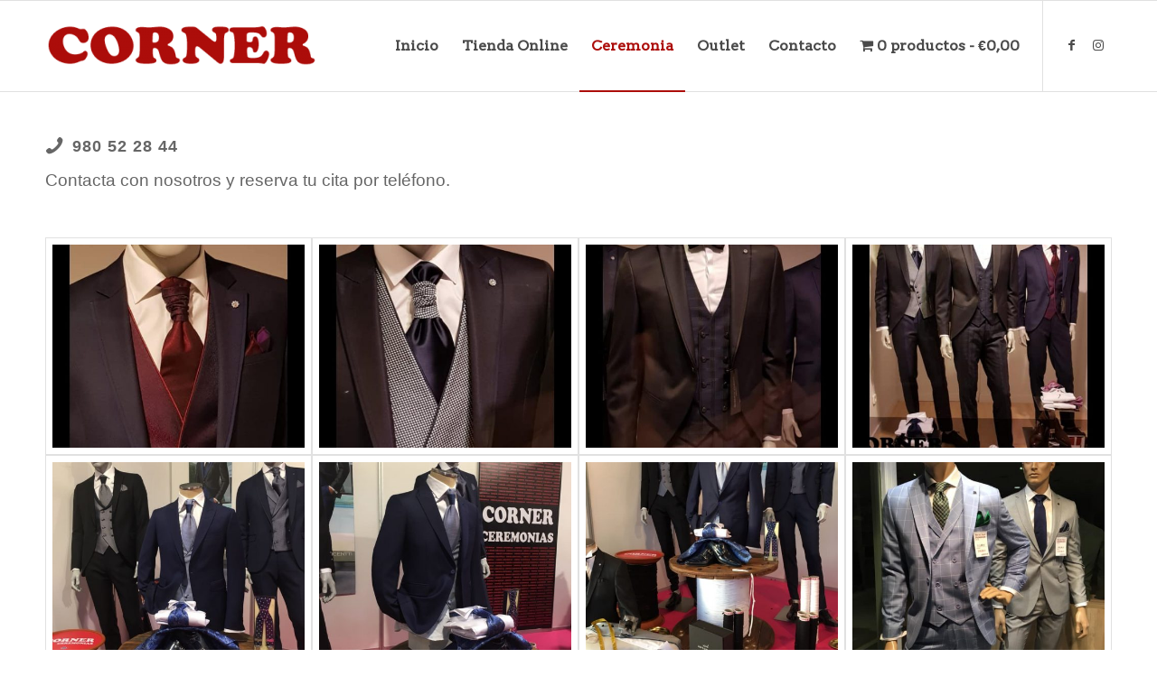

--- FILE ---
content_type: text/css
request_url: https://cornerzamora.com/wp-content/uploads/dynamic_avia/avia_posts_css/post-150.css?ver=ver-1692779866
body_size: 96
content:
.flex_column.av-tbh12-85c58c9479bd0c5289213defb45aa051{
-webkit-border-radius:0px 0px 0px 0px;
-moz-border-radius:0px 0px 0px 0px;
border-radius:0px 0px 0px 0px;
padding:0px 0px 0px 0px;
}

.flex_column.av-fuh5i-81e0854c895a6de877dfa6787779ab70{
-webkit-border-radius:0px 0px 0px 0px;
-moz-border-radius:0px 0px 0px 0px;
border-radius:0px 0px 0px 0px;
padding:0px 0px 0px 0px;
}

#top .avia-gallery.av-ytz2-b23fb26a1df973210b8fa6e1bfe32bca .avia-gallery-thumb a{
width:25%;
}

